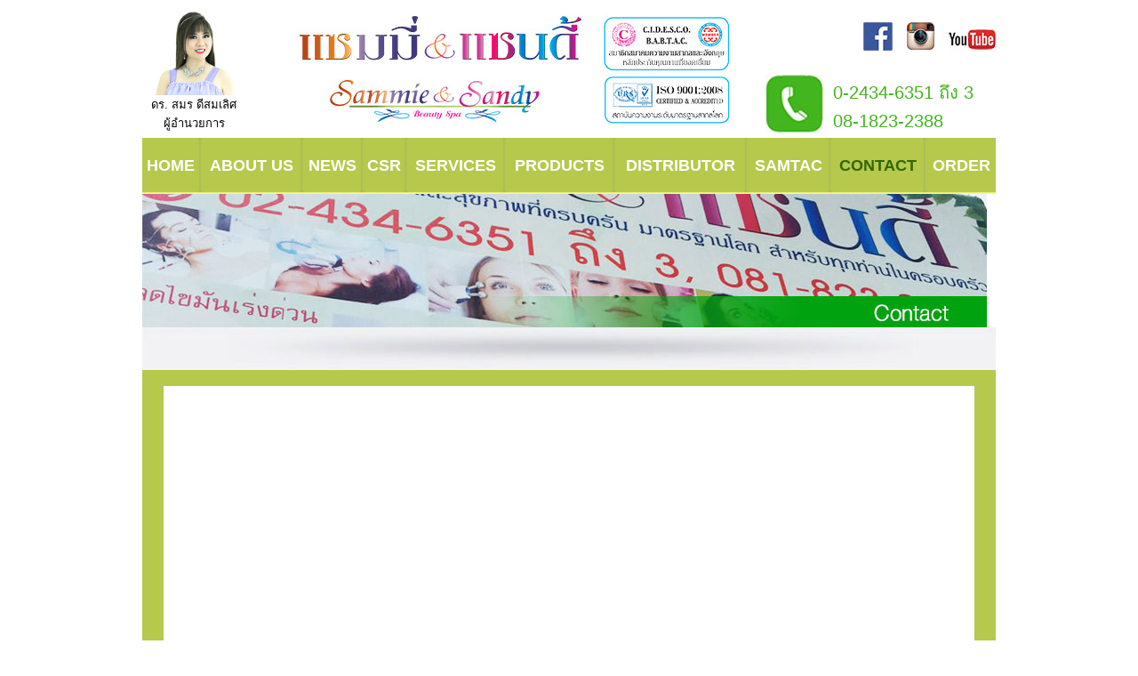

--- FILE ---
content_type: text/html
request_url: https://www.sammiesandybeauty.com/contact.html
body_size: 11668
content:
<!DOCTYPE html PUBLIC "-//W3C//DTD XHTML 1.0 Transitional//EN" "http://www.w3.org/TR/xhtml1/DTD/xhtml1-transitional.dtd">
<html xmlns="http://www.w3.org/1999/xhtml">
<head>
<meta http-equiv="Content-Type" content="text/html; charset=UTF-8" />
<title>Sammie and Sandy Beauty Spa</title>
<style type="text/css">
.tel_head {
	font-family: Arial, Helvetica, sans-serif;
	color: #43B51F;
	font-size: 20px;
}
.Menu {
	color: #FFFFFF;
	font-weight: bold;
	font-size: 18px;
	font-family: Arial, Helvetica, sans-serif;
}
.Menu_selected {
	color: #360;
	font-weight: bold;
	font-size: 18px;
	font-family: Arial, Helvetica, sans-serif;
}
.Promo_txt {
	font-family: Arial, Helvetica, sans-serif;
	font-size: small;
}
.msgbox1 {
	font-family: Arial, Helvetica, sans-serif;
	color: #000;
	font-size: medium;
}
.select_vdo {
	font-family: Arial, Helvetica, sans-serif;
	font-size: small;
	font-weight: bold;
}
.Footer {
	font-family: Arial, Helvetica, sans-serif;
	font-size: small;
	font-weight: bold;
}
.Header {
	font-family: Arial, Helvetica, sans-serif;
	font-size: small;
}
</style>
</head>

<body>
<table width="960" border="0" align="center" cellpadding="0" cellspacing="0">
  <tr>
    <td height="136"><table width="100%" border="0" cellspacing="0" cellpadding="0">
      <tr>
        <td width="12%" rowspan="2" align="center" valign="middle"><img src="images/samorn.jpg" width="94" height="94" /><br />
          <span class="Header"><span class="Header">ดร. สมร ดีสมเลิศ</span><br />
          <span class="Header">ผู้อำนวยการ</span></span><span class="Header"></span></td>
        <td width="61%" rowspan="2" align="center" valign="top"><img src="images/logo1.jpg" width="517" height="134" /><br /></td>
        <td width="27%" height="71" align="right"><a href="https://www.facebook.com/sammiesandy" target="_blank"><img src="images/fb_ico.jpg" width="33" height="32" border="0" /></a>&nbsp;&nbsp;&nbsp;&nbsp;<a href="https://www.instagram.com/sammiesandyspa/" target="_blank"><img src="images/ig_ico.jpg" width="31" height="32" border="0" /></a>&nbsp;&nbsp;&nbsp;&nbsp;<a href="https://www.youtube.com/channel/UCddSzAlAsQXW6NWkSByXnow" target="_blank"><img src="images/youtube_ico.jpg" width="53" height="31" border="0" /></a></td>
      </tr>
      <tr>
        <td height="76" align="right"><table width="100%" border="0" cellspacing="0" cellpadding="0">
          <tr>
            <td width="29%" rowspan="2"><img src="images/tel_ico.jpg" width="65" height="65" /></td>
            <td width="71%" height="41" class="tel_head">0-2434-6351 ถึง 3</td>
            </tr>
          <tr>
            <td class="tel_head">08-1823-2388</td>
            </tr>
        </table></td>
      </tr>
    </table></td>
  </tr>
  <tr>
    <td height="63"><table width="100%" border="0" cellspacing="0" cellpadding="0" background="images/menu_bg.jpg">
      <tr>
        <td height="63" align="center" class="Menu_selected"><a href="index.html" style="text-decoration:none"><span class="Menu">HOME</span></a></td>
        <td align="center" width="5"><img src="images/sep.jpg" width="5" height="63" /></td>
        <td align="center"><a href="about.html" style="text-decoration:none"><span class="Menu">ABOUT US</span></a></td>
        <td align="center" width="5"><img src="images/sep.jpg" width="5" height="63" /></td>
        <td align="center"><a href="news.html" style="text-decoration:none"><span class="Menu">NEWS</span></a></td>
        <td align="center" width="5"><img src="images/sep.jpg" width="5" height="63" /></td>
        <td align="center"><a href="csr.html" style="text-decoration:none"><span class="Menu">CSR</span></a></td>
        <td align="center" width="5"><img src="images/sep.jpg" width="5" height="63" /></td>
        <td align="center"><a href="services.html" style="text-decoration:none"><span class="Menu">SERVICES</span></a></td>
        <td align="center" width="5"><img src="images/sep.jpg" width="5" height="63" /></td>
        <td align="center"><a href="#" style="text-decoration:none"><span class="Menu">PRODUCTS</span></a><a href="products.html" style="text-decoration:none"></a></td>
        <td align="center" width="5"><img src="images/sep.jpg" width="5" height="63" /></td>
        <td align="center"><a href="dist.html" style="text-decoration:none"><span class="Menu">DISTRIBUTOR</span></a></td>
        <td align="center" width="5"><img src="images/sep.jpg" width="5" height="63" /></td>
        <td align="center"><a href="samtac.html" style="text-decoration:none"><span class="Menu">SAMTAC</span></a></td>
        <td align="center" width="5"><img src="images/sep.jpg" width="5" height="63" /></td>
        <td align="center"><span class="Menu"><span class="Menu_selected">CONTACT</span></span></td>
        <td align="center" width="5"><img src="images/sep.jpg" width="5" height="63" /></td>
        <td align="center"><a href="order.html" style="text-decoration:none"><span class="Menu">ORDER</span></a></td>
      </tr>
    </table></td>
  </tr>
  <tr>
    <td><img src="images/contact.jpg" width="950" height="150" /></td>
  </tr>
  <tr>
    <td><img src="images/main_foot_banner.jpg" width="960" height="48" /></td>
  </tr>
  <tr>
    <td height="338" align="center" valign="top" bgcolor="#B6C94C"><br />
      <table width="95%" border="0" cellpadding="0" cellspacing="0">
        <tr>
          <td width="100%" colspan="3" align="center" bgcolor="#FFFFFF"><br />
<iframe src="https://www.google.com/maps/embed?pb=!1m18!1m12!1m3!1d3875.0057160523875!2d100.4764299508732!3d13.778528700337228!2m3!1f0!2f0!3f0!3m2!1i1024!2i768!4f13.1!3m3!1m2!1s0x30e29987bcf46771%3A0xe4a2be26a6d9e8d1!2sSammie%20and%20Sandy%20Beauty%20Spa.!5e0!3m2!1sen!2sth!4v1675755920905!5m2!1sen!2sth" width="700" height="450" frameborder="0" style="border:0;" allowfullscreen="" aria-hidden="false" tabindex="0"></iframe>
          
            <br />
            <table width="95%" border="0">
              <tr>
                <td align="center" valign="top" class="msgbox1"><p>อาคารแซมมี่ แอนด์ แซนดี้ บิวตี้ สปา<br />
                  520 ซ.แซมมี่ ถนนบรมราชชนนี แขวงบางบำหรุ เขตบางพลัด กรุงเทพฯ 10700<br />
					(ข้างโรงภาพยนตร์ เมเจอร์ ซีนีเพล็กซ์ ปิ่นเกล้า)</p>
                  <p><strong>เปิดบริการทุกวัน 08.00-20.00 น. จอดรถสะดวก</strong></p>
                  <p>ทุกปัญหาความงามทั่วเรือนร่าง เชิญปรึกษาฟรี<br />
                    TEL : 0-2434-6351-3, 0-2434-6316-8, 081-823-2388<br />
                    FAX : 0-2434-6305, 0-2434-6315<br />
                  E-mail : <a href="mailto:samorn_sammie@hotmail.com">samorn_sammie@hotmail.com</a><br />
                  <br />
                  <img src="images/linecontact.jpg" width="350" height="348" /><br />
                  Line ID : @sammiesandybeauty
                  </p>
                  <p><a href="https://www.facebook.com/sammiesandy" target="_blank"><img src="images/fb_ico.jpg" width="33" height="32" border="0" /></a>&nbsp;&nbsp;&nbsp;&nbsp;<a href="https://www.instagram.com/sammiesandyspa/" target="_blank"><img src="images/ig_ico.jpg" width="31" height="32" border="0" /></a>&nbsp;&nbsp;&nbsp;&nbsp;<a href="https://www.youtube.com/channel/UCddSzAlAsQXW6NWkSByXnow" target="_blank"><img src="images/youtube_ico.jpg" width="53" height="31" border="0" /></a><br />
                    <br />
                </p></td>
              </tr>
            </table>            <br /></td>
        </tr>
      </table>
    <br /></td>
  </tr>
  <tr>
    <td height="5px"></td>
  </tr>
  <tr>
    <td align="center" bgcolor="#CCCCCC"><table width="782" border="0" cellspacing="0" cellpadding="0">
      <tr>
        <td colspan="7"><span class="tel_head"><strong><br />
          SERVICES</strong></span></td>
      </tr>
      <tr>
        <td bgcolor="#FFFFFF" width="8" height="8px"></td>
        <td bgcolor="#FFFFFF"></td>
        <td bgcolor="#FFFFFF"></td>
        <td bgcolor="#FFFFFF"></td>
        <td bgcolor="#FFFFFF"></td>
        <td bgcolor="#FFFFFF"></td>
        <td bgcolor="#FFFFFF"></td>
      </tr>
      <tr>
        <td bgcolor="#FFFFFF" width="8"></td>
        <td bgcolor="#FFFFFF"><a href="services1.html"><img src="images/serv1.jpg" width="250" height="125" border="0" /></a></td>
        <td bgcolor="#FFFFFF" width="8"></td>
        <td bgcolor="#FFFFFF"><a href="services2.html"><img src="images/serv2.jpg" width="250" height="125" border="0" /></a></td>
        <td bgcolor="#FFFFFF" width="8"></td>
        <td bgcolor="#FFFFFF"><a href="services3.html"><img src="images/serv3.jpg" width="250" height="125" border="0" /></a></td>
        <td bgcolor="#FFFFFF" width="8"></td>
      </tr>
      <tr>
        <td bgcolor="#FFFFFF" height="8"></td>
        <td bgcolor="#FFFFFF"></td>
        <td bgcolor="#FFFFFF"></td>
        <td bgcolor="#FFFFFF"></td>
        <td bgcolor="#FFFFFF"></td>
        <td bgcolor="#FFFFFF"></td>
        <td bgcolor="#FFFFFF"></td>
      </tr>
      <tr>
        <td bgcolor="#FFFFFF"></td>
        <td bgcolor="#FFFFFF"><a href="services4.html"><img src="images/serv4.jpg" width="250" height="125" border="0" /></a></td>
        <td bgcolor="#FFFFFF"></td>
        <td bgcolor="#FFFFFF"><a href="services5.html"><img src="images/serv5.jpg" width="250" height="125" border="0" /></a></td>
        <td bgcolor="#FFFFFF"></td>
        <td bgcolor="#FFFFFF"><a href="services6.html"><img src="images/serv6.jpg" width="250" height="125" border="0" /></a></td>
        <td bgcolor="#FFFFFF"></td>
      </tr>
      <tr>
        <td bgcolor="#FFFFFF"  height="8"></td>
        <td bgcolor="#FFFFFF"></td>
        <td bgcolor="#FFFFFF"></td>
        <td bgcolor="#FFFFFF"></td>
        <td bgcolor="#FFFFFF"></td>
        <td bgcolor="#FFFFFF"></td>
        <td bgcolor="#FFFFFF"></td>
      </tr>
      <tr>
        <td bgcolor="#FFFFFF"></td>
        <td bgcolor="#FFFFFF"><a href="services7.html"><img src="images/serv7.jpg" width="250" height="125" border="0" /></a></td>
        <td bgcolor="#FFFFFF"></td>
        <td bgcolor="#FFFFFF"><a href="services8.html"><img src="images/serv8.jpg" width="250" height="125" border="0" /></a></td>
        <td bgcolor="#FFFFFF"></td>
        <td bgcolor="#FFFFFF"><a href="review.html"><img src="images/review.jpg" width="250" height="125" border="0" /></a></td>
        <td bgcolor="#FFFFFF"></td>
      </tr>
      <tr>
        <td bgcolor="#FFFFFF"  height="8"></td>
        <td bgcolor="#FFFFFF"></td>
        <td bgcolor="#FFFFFF"></td>
        <td bgcolor="#FFFFFF"></td>
        <td bgcolor="#FFFFFF"></td>
        <td bgcolor="#FFFFFF"></td>
        <td bgcolor="#FFFFFF"></td>
      </tr>
    </table>      <br /></td>
  </tr>
  <tr>
    <td align="center" bgcolor="#FFFFFF">&nbsp;</td>
  </tr>
  <tr>
    <td align="center" bgcolor="#FFFFFF" class="Footer">&copy; Copyright 2015 Sammie and Sandy Beauty Spa.<br />
      424 ถนนบรมราชชนนี แขวงบางบำหรุ เขตบางพลัด กรุงเทพฯ 10700</td>
  </tr>
</table>
</body>
</html>
